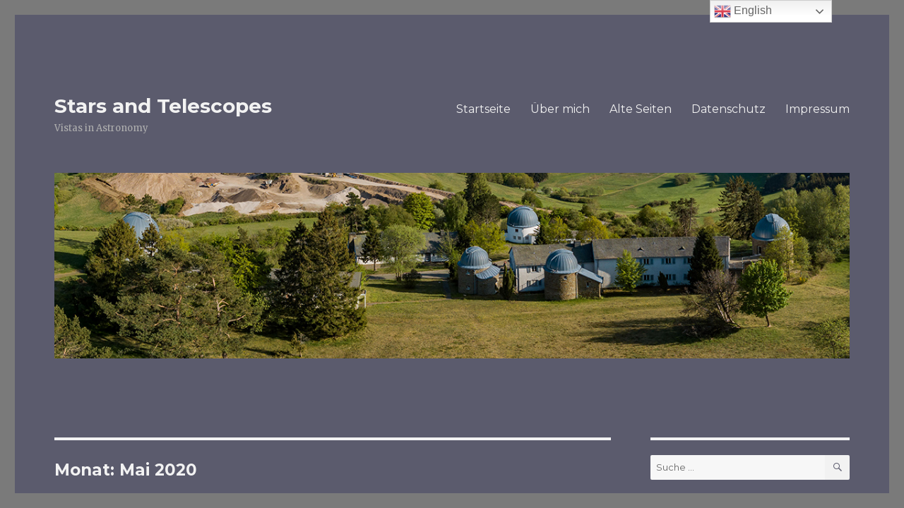

--- FILE ---
content_type: text/html; charset=UTF-8
request_url: https://giga-parsec.de/wp21/2020/05/
body_size: 13785
content:
<!DOCTYPE html>
<html lang="de" class="no-js">
<head>
	<meta charset="UTF-8">
	<meta name="viewport" content="width=device-width, initial-scale=1">
	<link rel="profile" href="https://gmpg.org/xfn/11">
		<script>(function(html){html.className = html.className.replace(/\bno-js\b/,'js')})(document.documentElement);</script>
<title>Mai 2020 &#8211; Stars and Telescopes</title>
<meta name='robots' content='max-image-preview:large' />
<link rel='dns-prefetch' href='//fonts.googleapis.com' />
<link href='https://fonts.gstatic.com' crossorigin rel='preconnect' />
<link rel="alternate" type="application/rss+xml" title="Stars and Telescopes &raquo; Feed" href="https://giga-parsec.de/wp21/feed/" />
<link rel="alternate" type="application/rss+xml" title="Stars and Telescopes &raquo; Kommentar-Feed" href="https://giga-parsec.de/wp21/comments/feed/" />
<style id='wp-img-auto-sizes-contain-inline-css'>
img:is([sizes=auto i],[sizes^="auto," i]){contain-intrinsic-size:3000px 1500px}
/*# sourceURL=wp-img-auto-sizes-contain-inline-css */
</style>
<link rel='stylesheet' id='gtranslate-style-css' href='https://giga-parsec.de/wp21/wp-content/plugins/gtranslate/gtranslate-style24.css?ver=6.9' media='all' />
<style id='wp-emoji-styles-inline-css'>

	img.wp-smiley, img.emoji {
		display: inline !important;
		border: none !important;
		box-shadow: none !important;
		height: 1em !important;
		width: 1em !important;
		margin: 0 0.07em !important;
		vertical-align: -0.1em !important;
		background: none !important;
		padding: 0 !important;
	}
/*# sourceURL=wp-emoji-styles-inline-css */
</style>
<link rel='stylesheet' id='wp-block-library-css' href='https://giga-parsec.de/wp21/wp-includes/css/dist/block-library/style.min.css?ver=6.9' media='all' />
<style id='global-styles-inline-css'>
:root{--wp--preset--aspect-ratio--square: 1;--wp--preset--aspect-ratio--4-3: 4/3;--wp--preset--aspect-ratio--3-4: 3/4;--wp--preset--aspect-ratio--3-2: 3/2;--wp--preset--aspect-ratio--2-3: 2/3;--wp--preset--aspect-ratio--16-9: 16/9;--wp--preset--aspect-ratio--9-16: 9/16;--wp--preset--color--black: #000000;--wp--preset--color--cyan-bluish-gray: #abb8c3;--wp--preset--color--white: #fff;--wp--preset--color--pale-pink: #f78da7;--wp--preset--color--vivid-red: #cf2e2e;--wp--preset--color--luminous-vivid-orange: #ff6900;--wp--preset--color--luminous-vivid-amber: #fcb900;--wp--preset--color--light-green-cyan: #7bdcb5;--wp--preset--color--vivid-green-cyan: #00d084;--wp--preset--color--pale-cyan-blue: #8ed1fc;--wp--preset--color--vivid-cyan-blue: #0693e3;--wp--preset--color--vivid-purple: #9b51e0;--wp--preset--color--dark-gray: #1a1a1a;--wp--preset--color--medium-gray: #686868;--wp--preset--color--light-gray: #e5e5e5;--wp--preset--color--blue-gray: #4d545c;--wp--preset--color--bright-blue: #007acc;--wp--preset--color--light-blue: #9adffd;--wp--preset--color--dark-brown: #402b30;--wp--preset--color--medium-brown: #774e24;--wp--preset--color--dark-red: #640c1f;--wp--preset--color--bright-red: #ff675f;--wp--preset--color--yellow: #ffef8e;--wp--preset--gradient--vivid-cyan-blue-to-vivid-purple: linear-gradient(135deg,rgb(6,147,227) 0%,rgb(155,81,224) 100%);--wp--preset--gradient--light-green-cyan-to-vivid-green-cyan: linear-gradient(135deg,rgb(122,220,180) 0%,rgb(0,208,130) 100%);--wp--preset--gradient--luminous-vivid-amber-to-luminous-vivid-orange: linear-gradient(135deg,rgb(252,185,0) 0%,rgb(255,105,0) 100%);--wp--preset--gradient--luminous-vivid-orange-to-vivid-red: linear-gradient(135deg,rgb(255,105,0) 0%,rgb(207,46,46) 100%);--wp--preset--gradient--very-light-gray-to-cyan-bluish-gray: linear-gradient(135deg,rgb(238,238,238) 0%,rgb(169,184,195) 100%);--wp--preset--gradient--cool-to-warm-spectrum: linear-gradient(135deg,rgb(74,234,220) 0%,rgb(151,120,209) 20%,rgb(207,42,186) 40%,rgb(238,44,130) 60%,rgb(251,105,98) 80%,rgb(254,248,76) 100%);--wp--preset--gradient--blush-light-purple: linear-gradient(135deg,rgb(255,206,236) 0%,rgb(152,150,240) 100%);--wp--preset--gradient--blush-bordeaux: linear-gradient(135deg,rgb(254,205,165) 0%,rgb(254,45,45) 50%,rgb(107,0,62) 100%);--wp--preset--gradient--luminous-dusk: linear-gradient(135deg,rgb(255,203,112) 0%,rgb(199,81,192) 50%,rgb(65,88,208) 100%);--wp--preset--gradient--pale-ocean: linear-gradient(135deg,rgb(255,245,203) 0%,rgb(182,227,212) 50%,rgb(51,167,181) 100%);--wp--preset--gradient--electric-grass: linear-gradient(135deg,rgb(202,248,128) 0%,rgb(113,206,126) 100%);--wp--preset--gradient--midnight: linear-gradient(135deg,rgb(2,3,129) 0%,rgb(40,116,252) 100%);--wp--preset--font-size--small: 13px;--wp--preset--font-size--medium: 20px;--wp--preset--font-size--large: 36px;--wp--preset--font-size--x-large: 42px;--wp--preset--spacing--20: 0.44rem;--wp--preset--spacing--30: 0.67rem;--wp--preset--spacing--40: 1rem;--wp--preset--spacing--50: 1.5rem;--wp--preset--spacing--60: 2.25rem;--wp--preset--spacing--70: 3.38rem;--wp--preset--spacing--80: 5.06rem;--wp--preset--shadow--natural: 6px 6px 9px rgba(0, 0, 0, 0.2);--wp--preset--shadow--deep: 12px 12px 50px rgba(0, 0, 0, 0.4);--wp--preset--shadow--sharp: 6px 6px 0px rgba(0, 0, 0, 0.2);--wp--preset--shadow--outlined: 6px 6px 0px -3px rgb(255, 255, 255), 6px 6px rgb(0, 0, 0);--wp--preset--shadow--crisp: 6px 6px 0px rgb(0, 0, 0);}:where(.is-layout-flex){gap: 0.5em;}:where(.is-layout-grid){gap: 0.5em;}body .is-layout-flex{display: flex;}.is-layout-flex{flex-wrap: wrap;align-items: center;}.is-layout-flex > :is(*, div){margin: 0;}body .is-layout-grid{display: grid;}.is-layout-grid > :is(*, div){margin: 0;}:where(.wp-block-columns.is-layout-flex){gap: 2em;}:where(.wp-block-columns.is-layout-grid){gap: 2em;}:where(.wp-block-post-template.is-layout-flex){gap: 1.25em;}:where(.wp-block-post-template.is-layout-grid){gap: 1.25em;}.has-black-color{color: var(--wp--preset--color--black) !important;}.has-cyan-bluish-gray-color{color: var(--wp--preset--color--cyan-bluish-gray) !important;}.has-white-color{color: var(--wp--preset--color--white) !important;}.has-pale-pink-color{color: var(--wp--preset--color--pale-pink) !important;}.has-vivid-red-color{color: var(--wp--preset--color--vivid-red) !important;}.has-luminous-vivid-orange-color{color: var(--wp--preset--color--luminous-vivid-orange) !important;}.has-luminous-vivid-amber-color{color: var(--wp--preset--color--luminous-vivid-amber) !important;}.has-light-green-cyan-color{color: var(--wp--preset--color--light-green-cyan) !important;}.has-vivid-green-cyan-color{color: var(--wp--preset--color--vivid-green-cyan) !important;}.has-pale-cyan-blue-color{color: var(--wp--preset--color--pale-cyan-blue) !important;}.has-vivid-cyan-blue-color{color: var(--wp--preset--color--vivid-cyan-blue) !important;}.has-vivid-purple-color{color: var(--wp--preset--color--vivid-purple) !important;}.has-black-background-color{background-color: var(--wp--preset--color--black) !important;}.has-cyan-bluish-gray-background-color{background-color: var(--wp--preset--color--cyan-bluish-gray) !important;}.has-white-background-color{background-color: var(--wp--preset--color--white) !important;}.has-pale-pink-background-color{background-color: var(--wp--preset--color--pale-pink) !important;}.has-vivid-red-background-color{background-color: var(--wp--preset--color--vivid-red) !important;}.has-luminous-vivid-orange-background-color{background-color: var(--wp--preset--color--luminous-vivid-orange) !important;}.has-luminous-vivid-amber-background-color{background-color: var(--wp--preset--color--luminous-vivid-amber) !important;}.has-light-green-cyan-background-color{background-color: var(--wp--preset--color--light-green-cyan) !important;}.has-vivid-green-cyan-background-color{background-color: var(--wp--preset--color--vivid-green-cyan) !important;}.has-pale-cyan-blue-background-color{background-color: var(--wp--preset--color--pale-cyan-blue) !important;}.has-vivid-cyan-blue-background-color{background-color: var(--wp--preset--color--vivid-cyan-blue) !important;}.has-vivid-purple-background-color{background-color: var(--wp--preset--color--vivid-purple) !important;}.has-black-border-color{border-color: var(--wp--preset--color--black) !important;}.has-cyan-bluish-gray-border-color{border-color: var(--wp--preset--color--cyan-bluish-gray) !important;}.has-white-border-color{border-color: var(--wp--preset--color--white) !important;}.has-pale-pink-border-color{border-color: var(--wp--preset--color--pale-pink) !important;}.has-vivid-red-border-color{border-color: var(--wp--preset--color--vivid-red) !important;}.has-luminous-vivid-orange-border-color{border-color: var(--wp--preset--color--luminous-vivid-orange) !important;}.has-luminous-vivid-amber-border-color{border-color: var(--wp--preset--color--luminous-vivid-amber) !important;}.has-light-green-cyan-border-color{border-color: var(--wp--preset--color--light-green-cyan) !important;}.has-vivid-green-cyan-border-color{border-color: var(--wp--preset--color--vivid-green-cyan) !important;}.has-pale-cyan-blue-border-color{border-color: var(--wp--preset--color--pale-cyan-blue) !important;}.has-vivid-cyan-blue-border-color{border-color: var(--wp--preset--color--vivid-cyan-blue) !important;}.has-vivid-purple-border-color{border-color: var(--wp--preset--color--vivid-purple) !important;}.has-vivid-cyan-blue-to-vivid-purple-gradient-background{background: var(--wp--preset--gradient--vivid-cyan-blue-to-vivid-purple) !important;}.has-light-green-cyan-to-vivid-green-cyan-gradient-background{background: var(--wp--preset--gradient--light-green-cyan-to-vivid-green-cyan) !important;}.has-luminous-vivid-amber-to-luminous-vivid-orange-gradient-background{background: var(--wp--preset--gradient--luminous-vivid-amber-to-luminous-vivid-orange) !important;}.has-luminous-vivid-orange-to-vivid-red-gradient-background{background: var(--wp--preset--gradient--luminous-vivid-orange-to-vivid-red) !important;}.has-very-light-gray-to-cyan-bluish-gray-gradient-background{background: var(--wp--preset--gradient--very-light-gray-to-cyan-bluish-gray) !important;}.has-cool-to-warm-spectrum-gradient-background{background: var(--wp--preset--gradient--cool-to-warm-spectrum) !important;}.has-blush-light-purple-gradient-background{background: var(--wp--preset--gradient--blush-light-purple) !important;}.has-blush-bordeaux-gradient-background{background: var(--wp--preset--gradient--blush-bordeaux) !important;}.has-luminous-dusk-gradient-background{background: var(--wp--preset--gradient--luminous-dusk) !important;}.has-pale-ocean-gradient-background{background: var(--wp--preset--gradient--pale-ocean) !important;}.has-electric-grass-gradient-background{background: var(--wp--preset--gradient--electric-grass) !important;}.has-midnight-gradient-background{background: var(--wp--preset--gradient--midnight) !important;}.has-small-font-size{font-size: var(--wp--preset--font-size--small) !important;}.has-medium-font-size{font-size: var(--wp--preset--font-size--medium) !important;}.has-large-font-size{font-size: var(--wp--preset--font-size--large) !important;}.has-x-large-font-size{font-size: var(--wp--preset--font-size--x-large) !important;}
/*# sourceURL=global-styles-inline-css */
</style>

<style id='classic-theme-styles-inline-css'>
/*! This file is auto-generated */
.wp-block-button__link{color:#fff;background-color:#32373c;border-radius:9999px;box-shadow:none;text-decoration:none;padding:calc(.667em + 2px) calc(1.333em + 2px);font-size:1.125em}.wp-block-file__button{background:#32373c;color:#fff;text-decoration:none}
/*# sourceURL=/wp-includes/css/classic-themes.min.css */
</style>
<link rel='stylesheet' id='twentysixteen-fonts-css' href='https://fonts.googleapis.com/css?family=Merriweather%3A400%2C700%2C900%2C400italic%2C700italic%2C900italic%7CMontserrat%3A400%2C700%7CInconsolata%3A400&#038;subset=latin%2Clatin-ext&#038;display=fallback' media='all' />
<link rel='stylesheet' id='genericons-css' href='https://giga-parsec.de/wp21/wp-content/themes/twentysixteen/genericons/genericons.css?ver=20201208' media='all' />
<link rel='stylesheet' id='twentysixteen-style-css' href='https://giga-parsec.de/wp21/wp-content/themes/twentysixteen/style.css?ver=20201208' media='all' />
<style id='twentysixteen-style-inline-css'>
	/* Color Scheme */

	/* Background Color */
	body {
		background-color: #616a73;
	}

	/* Page Background Color */
	.site {
		background-color: #4d545c;
	}

	mark,
	ins,
	button,
	button[disabled]:hover,
	button[disabled]:focus,
	input[type="button"],
	input[type="button"][disabled]:hover,
	input[type="button"][disabled]:focus,
	input[type="reset"],
	input[type="reset"][disabled]:hover,
	input[type="reset"][disabled]:focus,
	input[type="submit"],
	input[type="submit"][disabled]:hover,
	input[type="submit"][disabled]:focus,
	.menu-toggle.toggled-on,
	.menu-toggle.toggled-on:hover,
	.menu-toggle.toggled-on:focus,
	.pagination .prev,
	.pagination .next,
	.pagination .prev:hover,
	.pagination .prev:focus,
	.pagination .next:hover,
	.pagination .next:focus,
	.pagination .nav-links:before,
	.pagination .nav-links:after,
	.widget_calendar tbody a,
	.widget_calendar tbody a:hover,
	.widget_calendar tbody a:focus,
	.page-links a,
	.page-links a:hover,
	.page-links a:focus {
		color: #4d545c;
	}

	/* Link Color */
	.menu-toggle:hover,
	.menu-toggle:focus,
	a,
	.main-navigation a:hover,
	.main-navigation a:focus,
	.dropdown-toggle:hover,
	.dropdown-toggle:focus,
	.social-navigation a:hover:before,
	.social-navigation a:focus:before,
	.post-navigation a:hover .post-title,
	.post-navigation a:focus .post-title,
	.tagcloud a:hover,
	.tagcloud a:focus,
	.site-branding .site-title a:hover,
	.site-branding .site-title a:focus,
	.entry-title a:hover,
	.entry-title a:focus,
	.entry-footer a:hover,
	.entry-footer a:focus,
	.comment-metadata a:hover,
	.comment-metadata a:focus,
	.pingback .comment-edit-link:hover,
	.pingback .comment-edit-link:focus,
	.comment-reply-link,
	.comment-reply-link:hover,
	.comment-reply-link:focus,
	.required,
	.site-info a:hover,
	.site-info a:focus {
		color: #c7c7c7;
	}

	mark,
	ins,
	button:hover,
	button:focus,
	input[type="button"]:hover,
	input[type="button"]:focus,
	input[type="reset"]:hover,
	input[type="reset"]:focus,
	input[type="submit"]:hover,
	input[type="submit"]:focus,
	.pagination .prev:hover,
	.pagination .prev:focus,
	.pagination .next:hover,
	.pagination .next:focus,
	.widget_calendar tbody a,
	.page-links a:hover,
	.page-links a:focus {
		background-color: #c7c7c7;
	}

	input[type="date"]:focus,
	input[type="time"]:focus,
	input[type="datetime-local"]:focus,
	input[type="week"]:focus,
	input[type="month"]:focus,
	input[type="text"]:focus,
	input[type="email"]:focus,
	input[type="url"]:focus,
	input[type="password"]:focus,
	input[type="search"]:focus,
	input[type="tel"]:focus,
	input[type="number"]:focus,
	textarea:focus,
	.tagcloud a:hover,
	.tagcloud a:focus,
	.menu-toggle:hover,
	.menu-toggle:focus {
		border-color: #c7c7c7;
	}

	/* Main Text Color */
	body,
	blockquote cite,
	blockquote small,
	.main-navigation a,
	.menu-toggle,
	.dropdown-toggle,
	.social-navigation a,
	.post-navigation a,
	.pagination a:hover,
	.pagination a:focus,
	.widget-title a,
	.site-branding .site-title a,
	.entry-title a,
	.page-links > .page-links-title,
	.comment-author,
	.comment-reply-title small a:hover,
	.comment-reply-title small a:focus {
		color: #f2f2f2;
	}

	blockquote,
	.menu-toggle.toggled-on,
	.menu-toggle.toggled-on:hover,
	.menu-toggle.toggled-on:focus,
	.post-navigation,
	.post-navigation div + div,
	.pagination,
	.widget,
	.page-header,
	.page-links a,
	.comments-title,
	.comment-reply-title {
		border-color: #f2f2f2;
	}

	button,
	button[disabled]:hover,
	button[disabled]:focus,
	input[type="button"],
	input[type="button"][disabled]:hover,
	input[type="button"][disabled]:focus,
	input[type="reset"],
	input[type="reset"][disabled]:hover,
	input[type="reset"][disabled]:focus,
	input[type="submit"],
	input[type="submit"][disabled]:hover,
	input[type="submit"][disabled]:focus,
	.menu-toggle.toggled-on,
	.menu-toggle.toggled-on:hover,
	.menu-toggle.toggled-on:focus,
	.pagination:before,
	.pagination:after,
	.pagination .prev,
	.pagination .next,
	.page-links a {
		background-color: #f2f2f2;
	}

	/* Secondary Text Color */

	/**
	 * IE8 and earlier will drop any block with CSS3 selectors.
	 * Do not combine these styles with the next block.
	 */
	body:not(.search-results) .entry-summary {
		color: #f2f2f2;
	}

	blockquote,
	.post-password-form label,
	a:hover,
	a:focus,
	a:active,
	.post-navigation .meta-nav,
	.image-navigation,
	.comment-navigation,
	.widget_recent_entries .post-date,
	.widget_rss .rss-date,
	.widget_rss cite,
	.site-description,
	.author-bio,
	.entry-footer,
	.entry-footer a,
	.sticky-post,
	.taxonomy-description,
	.entry-caption,
	.comment-metadata,
	.pingback .edit-link,
	.comment-metadata a,
	.pingback .comment-edit-link,
	.comment-form label,
	.comment-notes,
	.comment-awaiting-moderation,
	.logged-in-as,
	.form-allowed-tags,
	.site-info,
	.site-info a,
	.wp-caption .wp-caption-text,
	.gallery-caption,
	.widecolumn label,
	.widecolumn .mu_register label {
		color: #f2f2f2;
	}

	.widget_calendar tbody a:hover,
	.widget_calendar tbody a:focus {
		background-color: #f2f2f2;
	}

	/* Border Color */
	fieldset,
	pre,
	abbr,
	acronym,
	table,
	th,
	td,
	input[type="date"],
	input[type="time"],
	input[type="datetime-local"],
	input[type="week"],
	input[type="month"],
	input[type="text"],
	input[type="email"],
	input[type="url"],
	input[type="password"],
	input[type="search"],
	input[type="tel"],
	input[type="number"],
	textarea,
	.main-navigation li,
	.main-navigation .primary-menu,
	.menu-toggle,
	.dropdown-toggle:after,
	.social-navigation a,
	.image-navigation,
	.comment-navigation,
	.tagcloud a,
	.entry-content,
	.entry-summary,
	.page-links a,
	.page-links > span,
	.comment-list article,
	.comment-list .pingback,
	.comment-list .trackback,
	.comment-reply-link,
	.no-comments,
	.widecolumn .mu_register .mu_alert {
		border-color: #f2f2f2; /* Fallback for IE7 and IE8 */
		border-color: rgba( 242, 242, 242, 0.2);
	}

	hr,
	code {
		background-color: #f2f2f2; /* Fallback for IE7 and IE8 */
		background-color: rgba( 242, 242, 242, 0.2);
	}

	@media screen and (min-width: 56.875em) {
		.main-navigation li:hover > a,
		.main-navigation li.focus > a {
			color: #c7c7c7;
		}

		.main-navigation ul ul,
		.main-navigation ul ul li {
			border-color: rgba( 242, 242, 242, 0.2);
		}

		.main-navigation ul ul:before {
			border-top-color: rgba( 242, 242, 242, 0.2);
			border-bottom-color: rgba( 242, 242, 242, 0.2);
		}

		.main-navigation ul ul li {
			background-color: #4d545c;
		}

		.main-navigation ul ul:after {
			border-top-color: #4d545c;
			border-bottom-color: #4d545c;
		}
	}


		/* Custom Page Background Color */
		.site {
			background-color: #5b5b6d;
		}

		mark,
		ins,
		button,
		button[disabled]:hover,
		button[disabled]:focus,
		input[type="button"],
		input[type="button"][disabled]:hover,
		input[type="button"][disabled]:focus,
		input[type="reset"],
		input[type="reset"][disabled]:hover,
		input[type="reset"][disabled]:focus,
		input[type="submit"],
		input[type="submit"][disabled]:hover,
		input[type="submit"][disabled]:focus,
		.menu-toggle.toggled-on,
		.menu-toggle.toggled-on:hover,
		.menu-toggle.toggled-on:focus,
		.pagination .prev,
		.pagination .next,
		.pagination .prev:hover,
		.pagination .prev:focus,
		.pagination .next:hover,
		.pagination .next:focus,
		.pagination .nav-links:before,
		.pagination .nav-links:after,
		.widget_calendar tbody a,
		.widget_calendar tbody a:hover,
		.widget_calendar tbody a:focus,
		.page-links a,
		.page-links a:hover,
		.page-links a:focus {
			color: #5b5b6d;
		}

		@media screen and (min-width: 56.875em) {
			.main-navigation ul ul li {
				background-color: #5b5b6d;
			}

			.main-navigation ul ul:after {
				border-top-color: #5b5b6d;
				border-bottom-color: #5b5b6d;
			}
		}
	

		/* Custom Link Color */
		.menu-toggle:hover,
		.menu-toggle:focus,
		a,
		.main-navigation a:hover,
		.main-navigation a:focus,
		.dropdown-toggle:hover,
		.dropdown-toggle:focus,
		.social-navigation a:hover:before,
		.social-navigation a:focus:before,
		.post-navigation a:hover .post-title,
		.post-navigation a:focus .post-title,
		.tagcloud a:hover,
		.tagcloud a:focus,
		.site-branding .site-title a:hover,
		.site-branding .site-title a:focus,
		.entry-title a:hover,
		.entry-title a:focus,
		.entry-footer a:hover,
		.entry-footer a:focus,
		.comment-metadata a:hover,
		.comment-metadata a:focus,
		.pingback .comment-edit-link:hover,
		.pingback .comment-edit-link:focus,
		.comment-reply-link,
		.comment-reply-link:hover,
		.comment-reply-link:focus,
		.required,
		.site-info a:hover,
		.site-info a:focus {
			color: #27acf9;
		}

		mark,
		ins,
		button:hover,
		button:focus,
		input[type="button"]:hover,
		input[type="button"]:focus,
		input[type="reset"]:hover,
		input[type="reset"]:focus,
		input[type="submit"]:hover,
		input[type="submit"]:focus,
		.pagination .prev:hover,
		.pagination .prev:focus,
		.pagination .next:hover,
		.pagination .next:focus,
		.widget_calendar tbody a,
		.page-links a:hover,
		.page-links a:focus {
			background-color: #27acf9;
		}

		input[type="date"]:focus,
		input[type="time"]:focus,
		input[type="datetime-local"]:focus,
		input[type="week"]:focus,
		input[type="month"]:focus,
		input[type="text"]:focus,
		input[type="email"]:focus,
		input[type="url"]:focus,
		input[type="password"]:focus,
		input[type="search"]:focus,
		input[type="tel"]:focus,
		input[type="number"]:focus,
		textarea:focus,
		.tagcloud a:hover,
		.tagcloud a:focus,
		.menu-toggle:hover,
		.menu-toggle:focus {
			border-color: #27acf9;
		}

		@media screen and (min-width: 56.875em) {
			.main-navigation li:hover > a,
			.main-navigation li.focus > a {
				color: #27acf9;
			}
		}
	

		/* Custom Secondary Text Color */

		/**
		 * IE8 and earlier will drop any block with CSS3 selectors.
		 * Do not combine these styles with the next block.
		 */
		body:not(.search-results) .entry-summary {
			color: #afafaf;
		}

		blockquote,
		.post-password-form label,
		a:hover,
		a:focus,
		a:active,
		.post-navigation .meta-nav,
		.image-navigation,
		.comment-navigation,
		.widget_recent_entries .post-date,
		.widget_rss .rss-date,
		.widget_rss cite,
		.site-description,
		.author-bio,
		.entry-footer,
		.entry-footer a,
		.sticky-post,
		.taxonomy-description,
		.entry-caption,
		.comment-metadata,
		.pingback .edit-link,
		.comment-metadata a,
		.pingback .comment-edit-link,
		.comment-form label,
		.comment-notes,
		.comment-awaiting-moderation,
		.logged-in-as,
		.form-allowed-tags,
		.site-info,
		.site-info a,
		.wp-caption .wp-caption-text,
		.gallery-caption,
		.widecolumn label,
		.widecolumn .mu_register label {
			color: #afafaf;
		}

		.widget_calendar tbody a:hover,
		.widget_calendar tbody a:focus {
			background-color: #afafaf;
		}
	
/*# sourceURL=twentysixteen-style-inline-css */
</style>
<link rel='stylesheet' id='twentysixteen-block-style-css' href='https://giga-parsec.de/wp21/wp-content/themes/twentysixteen/css/blocks.css?ver=20190102' media='all' />
<script src="https://giga-parsec.de/wp21/wp-includes/js/jquery/jquery.min.js?ver=3.7.1" id="jquery-core-js"></script>
<script src="https://giga-parsec.de/wp21/wp-includes/js/jquery/jquery-migrate.min.js?ver=3.4.1" id="jquery-migrate-js"></script>
<link rel="https://api.w.org/" href="https://giga-parsec.de/wp21/wp-json/" /><link rel="EditURI" type="application/rsd+xml" title="RSD" href="https://giga-parsec.de/wp21/xmlrpc.php?rsd" />
<meta name="generator" content="WordPress 6.9" />
<style id="custom-background-css">
body.custom-background { background-color: #7a7a7a; }
</style>
	</head>

<body class="archive date custom-background wp-embed-responsive wp-theme-twentysixteen hfeed">
<div id="page" class="site">
	<div class="site-inner">
		<a class="skip-link screen-reader-text" href="#content">Zum Inhalt springen</a>

		<header id="masthead" class="site-header" role="banner">
			<div class="site-header-main">
				<div class="site-branding">
					
											<p class="site-title"><a href="https://giga-parsec.de/wp21/" rel="home">Stars and Telescopes</a></p>
												<p class="site-description">Vistas in Astronomy</p>
									</div><!-- .site-branding -->

									<button id="menu-toggle" class="menu-toggle">Menü</button>

					<div id="site-header-menu" class="site-header-menu">
													<nav id="site-navigation" class="main-navigation" role="navigation" aria-label="Primäres Menü">
								<div class="menu-alte-seiten-container"><ul id="menu-alte-seiten" class="primary-menu"><li id="menu-item-719" class="menu-item menu-item-type-custom menu-item-object-custom menu-item-719"><a href="https://www.giga-parsec.de">Startseite</a></li>
<li id="menu-item-745" class="menu-item menu-item-type-post_type menu-item-object-page menu-item-745"><a href="https://giga-parsec.de/wp21/ueber-mich/">Über mich</a></li>
<li id="menu-item-746" class="menu-item menu-item-type-post_type menu-item-object-page menu-item-746"><a href="https://giga-parsec.de/wp21/alte-seiten/">Alte Seiten</a></li>
<li id="menu-item-920" class="menu-item menu-item-type-post_type menu-item-object-page menu-item-privacy-policy menu-item-920"><a rel="privacy-policy" href="https://giga-parsec.de/wp21/datenschutz/">Datenschutz</a></li>
<li id="menu-item-921" class="menu-item menu-item-type-post_type menu-item-object-page menu-item-921"><a href="https://giga-parsec.de/wp21/impressum/">Impressum</a></li>
</ul></div>							</nav><!-- .main-navigation -->
						
											</div><!-- .site-header-menu -->
							</div><!-- .site-header-main -->

											<div class="header-image">
					<a href="https://giga-parsec.de/wp21/" rel="home">
						<img src="https://giga-parsec.de/wp21/wp-content/uploads/2021/01/OHL.jpg" srcset="https://giga-parsec.de/wp21/wp-content/uploads/2021/01/OHL-300x70.jpg 300w, https://giga-parsec.de/wp21/wp-content/uploads/2021/01/OHL-1024x239.jpg 1024w, https://giga-parsec.de/wp21/wp-content/uploads/2021/01/OHL-768x179.jpg 768w, https://giga-parsec.de/wp21/wp-content/uploads/2021/01/OHL.jpg 1200w" sizes="(max-width: 709px) 85vw, (max-width: 909px) 81vw, (max-width: 1362px) 88vw, 1200px" width="1200" height="280" alt="Stars and Telescopes">
					</a>
				</div><!-- .header-image -->
					</header><!-- .site-header -->

		<div id="content" class="site-content">

	<div id="primary" class="content-area">
		<main id="main" class="site-main" role="main">

		
			<header class="page-header">
				<h1 class="page-title">Monat: <span>Mai 2020</span></h1>			</header><!-- .page-header -->

			
<article id="post-1422" class="post-1422 post type-post status-publish format-standard hentry category-allgemein category-bilder category-rechnereien category-technik category-teleskope category-uncategorized">
	<header class="entry-header">
		
		<h2 class="entry-title"><a href="https://giga-parsec.de/wp21/optik-des-60cm-rc-am-ohl-teil-1/" rel="bookmark">Optik des 60cm RC am OHL. &#8211; Teil 1</a></h2>	</header><!-- .entry-header -->

	
	
	<div class="entry-content">
		<p>In den folgenden Beiträgen soll es um die Optik des 60cm Ritchey-Chretien gehen.</p>
<p> <a href="https://giga-parsec.de/wp21/optik-des-60cm-rc-am-ohl-teil-1/#more-1422" class="more-link"><span class="screen-reader-text">&#8222;Optik des 60cm RC am OHL. &#8211; Teil 1&#8220; </span>weiterlesen</a></p>
	</div><!-- .entry-content -->

	<footer class="entry-footer">
		<span class="byline"><span class="author vcard"><img alt='' src='https://secure.gravatar.com/avatar/1b6d7301b694b95972b9ded06568983cb4078596a22c133eef358ea6adc660aa?s=49&#038;d=blank&#038;r=g' srcset='https://secure.gravatar.com/avatar/1b6d7301b694b95972b9ded06568983cb4078596a22c133eef358ea6adc660aa?s=98&#038;d=blank&#038;r=g 2x' class='avatar avatar-49 photo' height='49' width='49' decoding='async'/><span class="screen-reader-text">Autor </span> <a class="url fn n" href="https://giga-parsec.de/wp21/author/uwe271/">Udo Zlender</a></span></span><span class="posted-on"><span class="screen-reader-text">Veröffentlicht am </span><a href="https://giga-parsec.de/wp21/optik-des-60cm-rc-am-ohl-teil-1/" rel="bookmark"><time class="entry-date published" datetime="2020-05-28T14:47:19+00:00">Mai 28, 2020</time><time class="updated" datetime="2020-05-28T16:42:55+00:00">Mai 28, 2020</time></a></span><span class="cat-links"><span class="screen-reader-text">Kategorien </span><a href="https://giga-parsec.de/wp21/category/allgemein/" rel="category tag">Allgemein</a>, <a href="https://giga-parsec.de/wp21/category/bilder/" rel="category tag">Bilder</a>, <a href="https://giga-parsec.de/wp21/category/rechnereien/" rel="category tag">Rechnereien</a>, <a href="https://giga-parsec.de/wp21/category/technik/" rel="category tag">Technik</a>, <a href="https://giga-parsec.de/wp21/category/teleskope/" rel="category tag">Teleskope</a>, <a href="https://giga-parsec.de/wp21/category/uncategorized/" rel="category tag">Uncategorized</a></span>			</footer><!-- .entry-footer -->
</article><!-- #post-1422 -->

<article id="post-1407" class="post-1407 post type-post status-publish format-standard hentry category-allgemein category-bilder category-technik category-teleskope">
	<header class="entry-header">
		
		<h2 class="entry-title"><a href="https://giga-parsec.de/wp21/impressionen-vom-60cm-rc-am-ohl/" rel="bookmark">Impressionen vom 60cm RC am OHL</a></h2>	</header><!-- .entry-header -->

	
	
	<div class="entry-content">
		<p>Da jetzt alle Teleskope am Hohen List zugänglich sind, hab ich mich mal einen Tag und eine Nacht mit dem 60cm Ritchey-Chretien vergnügt. Ich wollte wissen wie sein optisch/mechanischer Zustand ist. Mehr dazu gibt es in einer kleinen Serie in kürze, für heute nur ein paar Impressionen.</p>
<p> <a href="https://giga-parsec.de/wp21/impressionen-vom-60cm-rc-am-ohl/#more-1407" class="more-link"><span class="screen-reader-text">&#8222;Impressionen vom 60cm RC am OHL&#8220; </span>weiterlesen</a></p>
	</div><!-- .entry-content -->

	<footer class="entry-footer">
		<span class="byline"><span class="author vcard"><img alt='' src='https://secure.gravatar.com/avatar/1b6d7301b694b95972b9ded06568983cb4078596a22c133eef358ea6adc660aa?s=49&#038;d=blank&#038;r=g' srcset='https://secure.gravatar.com/avatar/1b6d7301b694b95972b9ded06568983cb4078596a22c133eef358ea6adc660aa?s=98&#038;d=blank&#038;r=g 2x' class='avatar avatar-49 photo' height='49' width='49' decoding='async'/><span class="screen-reader-text">Autor </span> <a class="url fn n" href="https://giga-parsec.de/wp21/author/uwe271/">Udo Zlender</a></span></span><span class="posted-on"><span class="screen-reader-text">Veröffentlicht am </span><a href="https://giga-parsec.de/wp21/impressionen-vom-60cm-rc-am-ohl/" rel="bookmark"><time class="entry-date published" datetime="2020-05-21T11:31:13+00:00">Mai 21, 2020</time><time class="updated" datetime="2020-05-21T12:08:19+00:00">Mai 21, 2020</time></a></span><span class="cat-links"><span class="screen-reader-text">Kategorien </span><a href="https://giga-parsec.de/wp21/category/allgemein/" rel="category tag">Allgemein</a>, <a href="https://giga-parsec.de/wp21/category/bilder/" rel="category tag">Bilder</a>, <a href="https://giga-parsec.de/wp21/category/technik/" rel="category tag">Technik</a>, <a href="https://giga-parsec.de/wp21/category/teleskope/" rel="category tag">Teleskope</a></span>			</footer><!-- .entry-footer -->
</article><!-- #post-1407 -->

<article id="post-1387" class="post-1387 post type-post status-publish format-standard hentry category-allgemein category-datenbanken category-software category-tipps-und-tricks">
	<header class="entry-header">
		
		<h2 class="entry-title"><a href="https://giga-parsec.de/wp21/gaia-dr2-immer-nur-frust/" rel="bookmark">Gaia DR2 &#8211; immer nur Frust &#8230;</a></h2>	</header><!-- .entry-header -->

	
	
	<div class="entry-content">
		<p>Na, auch schon das eine oder andere Mal frustriert gewesen, weil man bei Gaia nie das findet, was man gerade braucht? Es ist wohl die Erwartenshaltung, dieses über &#8220;eine Milliarde Sterne &#8230;&#8221;, die noch längst nicht verfügbar sind. &#8211; Gut Ding will Weile haben. Was bisher möglich ist, wird hier in einer Serie von 15 Videos erklärt:</p>
<p><a href="https://www.cosmos.esa.int/web/gaia/guide-to-scientists">https://www.cosmos.esa.int/web/gaia/guide-to-scientists</a></p>
<p> <a href="https://giga-parsec.de/wp21/gaia-dr2-immer-nur-frust/#more-1387" class="more-link"><span class="screen-reader-text">&#8222;Gaia DR2 &#8211; immer nur Frust &#8230;&#8220; </span>weiterlesen</a></p>
	</div><!-- .entry-content -->

	<footer class="entry-footer">
		<span class="byline"><span class="author vcard"><img alt='' src='https://secure.gravatar.com/avatar/1b6d7301b694b95972b9ded06568983cb4078596a22c133eef358ea6adc660aa?s=49&#038;d=blank&#038;r=g' srcset='https://secure.gravatar.com/avatar/1b6d7301b694b95972b9ded06568983cb4078596a22c133eef358ea6adc660aa?s=98&#038;d=blank&#038;r=g 2x' class='avatar avatar-49 photo' height='49' width='49' decoding='async'/><span class="screen-reader-text">Autor </span> <a class="url fn n" href="https://giga-parsec.de/wp21/author/uwe271/">Udo Zlender</a></span></span><span class="posted-on"><span class="screen-reader-text">Veröffentlicht am </span><a href="https://giga-parsec.de/wp21/gaia-dr2-immer-nur-frust/" rel="bookmark"><time class="entry-date published" datetime="2020-05-13T14:21:19+00:00">Mai 13, 2020</time><time class="updated" datetime="2020-05-13T15:06:52+00:00">Mai 13, 2020</time></a></span><span class="cat-links"><span class="screen-reader-text">Kategorien </span><a href="https://giga-parsec.de/wp21/category/allgemein/" rel="category tag">Allgemein</a>, <a href="https://giga-parsec.de/wp21/category/datenbanken/" rel="category tag">Datenbanken</a>, <a href="https://giga-parsec.de/wp21/category/software/" rel="category tag">Software</a>, <a href="https://giga-parsec.de/wp21/category/tipps-und-tricks/" rel="category tag">Tipps und Tricks</a></span>			</footer><!-- .entry-footer -->
</article><!-- #post-1387 -->

<article id="post-1372" class="post-1372 post type-post status-publish format-standard hentry category-bilder category-bildverarbeitung category-datenbanken category-software category-technik category-tipps-und-tricks">
	<header class="entry-header">
		
		<h2 class="entry-title"><a href="https://giga-parsec.de/wp21/der-sombrero-und-seine-kugelsternhaufen/" rel="bookmark">Der Sombrero und seine Kugelsternhaufen</a></h2>	</header><!-- .entry-header -->

	
	
	<div class="entry-content">
		<p>Am 30.4. hatte Harald Simon ein <a href="http://avvamhl.xobor.de/g8p1652-M-im-Sternbild-Jungfrau.html">sehr scharfes Bild der Galaxie M104</a>, bekannter als Sombrero-Galaxie, auf die Seite des AVV gestellt. Ich nehme das mal zum Anlass, um zu zeigen, wie man mit ein paar Mausklicks die Kugelsternhaufen in M104 sichtbar macht.</p>
<p> <a href="https://giga-parsec.de/wp21/der-sombrero-und-seine-kugelsternhaufen/#more-1372" class="more-link"><span class="screen-reader-text">&#8222;Der Sombrero und seine Kugelsternhaufen&#8220; </span>weiterlesen</a></p>
	</div><!-- .entry-content -->

	<footer class="entry-footer">
		<span class="byline"><span class="author vcard"><img alt='' src='https://secure.gravatar.com/avatar/1b6d7301b694b95972b9ded06568983cb4078596a22c133eef358ea6adc660aa?s=49&#038;d=blank&#038;r=g' srcset='https://secure.gravatar.com/avatar/1b6d7301b694b95972b9ded06568983cb4078596a22c133eef358ea6adc660aa?s=98&#038;d=blank&#038;r=g 2x' class='avatar avatar-49 photo' height='49' width='49' loading='lazy' decoding='async'/><span class="screen-reader-text">Autor </span> <a class="url fn n" href="https://giga-parsec.de/wp21/author/uwe271/">Udo Zlender</a></span></span><span class="posted-on"><span class="screen-reader-text">Veröffentlicht am </span><a href="https://giga-parsec.de/wp21/der-sombrero-und-seine-kugelsternhaufen/" rel="bookmark"><time class="entry-date published" datetime="2020-05-06T09:15:05+00:00">Mai 6, 2020</time><time class="updated" datetime="2020-05-13T16:24:18+00:00">Mai 13, 2020</time></a></span><span class="cat-links"><span class="screen-reader-text">Kategorien </span><a href="https://giga-parsec.de/wp21/category/bilder/" rel="category tag">Bilder</a>, <a href="https://giga-parsec.de/wp21/category/bildverarbeitung/" rel="category tag">Bildverarbeitung</a>, <a href="https://giga-parsec.de/wp21/category/datenbanken/" rel="category tag">Datenbanken</a>, <a href="https://giga-parsec.de/wp21/category/software/" rel="category tag">Software</a>, <a href="https://giga-parsec.de/wp21/category/technik/" rel="category tag">Technik</a>, <a href="https://giga-parsec.de/wp21/category/tipps-und-tricks/" rel="category tag">Tipps und Tricks</a></span>			</footer><!-- .entry-footer -->
</article><!-- #post-1372 -->

<article id="post-1342" class="post-1342 post type-post status-publish format-standard hentry category-rechnereien category-software category-technik category-teleskope">
	<header class="entry-header">
		
		<h2 class="entry-title"><a href="https://giga-parsec.de/wp21/optik-des-1m-cassegrain-am-ohl/" rel="bookmark">Optik des 1m-Cassegrain am OHL</a></h2>	</header><!-- .entry-header -->

	
	
	<div class="entry-content">
		<p>Und?   Kannst du mir beipflichten:</p>
<p><span style="color: #ff00ff;">Das Universum ist bösartig, Optik ist schlimmer, Microsoft toppt alles !</span></p>
<p>Nein? Dann bist du entweder</p>
<p>&#8211; kein Amateurastronom in Deutschland,<br />
&#8211; hast den Uwe Laux nicht im Regal stehen<br />
&#8211; und/oder hast nie einen Windows-PC in deiner Sternwarte betrieben &#8230;</p>
<p> <a href="https://giga-parsec.de/wp21/optik-des-1m-cassegrain-am-ohl/#more-1342" class="more-link"><span class="screen-reader-text">&#8222;Optik des 1m-Cassegrain am OHL&#8220; </span>weiterlesen</a></p>
	</div><!-- .entry-content -->

	<footer class="entry-footer">
		<span class="byline"><span class="author vcard"><img alt='' src='https://secure.gravatar.com/avatar/1b6d7301b694b95972b9ded06568983cb4078596a22c133eef358ea6adc660aa?s=49&#038;d=blank&#038;r=g' srcset='https://secure.gravatar.com/avatar/1b6d7301b694b95972b9ded06568983cb4078596a22c133eef358ea6adc660aa?s=98&#038;d=blank&#038;r=g 2x' class='avatar avatar-49 photo' height='49' width='49' loading='lazy' decoding='async'/><span class="screen-reader-text">Autor </span> <a class="url fn n" href="https://giga-parsec.de/wp21/author/uwe271/">Udo Zlender</a></span></span><span class="posted-on"><span class="screen-reader-text">Veröffentlicht am </span><a href="https://giga-parsec.de/wp21/optik-des-1m-cassegrain-am-ohl/" rel="bookmark"><time class="entry-date published" datetime="2020-05-02T10:13:47+00:00">Mai 2, 2020</time><time class="updated" datetime="2020-05-05T09:55:01+00:00">Mai 5, 2020</time></a></span><span class="cat-links"><span class="screen-reader-text">Kategorien </span><a href="https://giga-parsec.de/wp21/category/rechnereien/" rel="category tag">Rechnereien</a>, <a href="https://giga-parsec.de/wp21/category/software/" rel="category tag">Software</a>, <a href="https://giga-parsec.de/wp21/category/technik/" rel="category tag">Technik</a>, <a href="https://giga-parsec.de/wp21/category/teleskope/" rel="category tag">Teleskope</a></span>			</footer><!-- .entry-footer -->
</article><!-- #post-1342 -->

		</main><!-- .site-main -->
	</div><!-- .content-area -->


	<aside id="secondary" class="sidebar widget-area" role="complementary">
		<section id="search-2" class="widget widget_search">
<form role="search" method="get" class="search-form" action="https://giga-parsec.de/wp21/">
	<label>
		<span class="screen-reader-text">Suche nach:</span>
		<input type="search" class="search-field" placeholder="Suche&#160;&hellip;" value="" name="s" />
	</label>
	<button type="submit" class="search-submit"><span class="screen-reader-text">Suchen</span></button>
</form>
</section>
		<section id="recent-posts-2" class="widget widget_recent_entries">
		<h2 class="widget-title">Neueste Beiträge</h2><nav aria-label="Neueste Beiträge">
		<ul>
											<li>
					<a href="https://giga-parsec.de/wp21/der-twin-quasar-qso-0957561-a-b/">Der Twin-Quasar QSO 0957+561 A/B</a>
											<span class="post-date">Juni 17, 2022</span>
									</li>
											<li>
					<a href="https://giga-parsec.de/wp21/mein-neuer-kanal-auf-youtube/">Mein neuer Kanal auf youtube</a>
											<span class="post-date">Dezember 27, 2021</span>
									</li>
											<li>
					<a href="https://giga-parsec.de/wp21/das-james-webb-teleskop-der-nachfolger-vom-hubble-teil-1/">Das James-Webb-Teleskop, der Nachfolger vom Hubble &#8211; Teil 1</a>
											<span class="post-date">November 19, 2021</span>
									</li>
											<li>
					<a href="https://giga-parsec.de/wp21/jupiter-mit-dem-1m-cassegrain-des-ohl/">Jupiter mit dem 1m-Cassegrain des OHL</a>
											<span class="post-date">November 5, 2021</span>
									</li>
											<li>
					<a href="https://giga-parsec.de/wp21/jupiter-und-saturn-2021/">Jupiter und Saturn 2021</a>
											<span class="post-date">Oktober 15, 2021</span>
									</li>
					</ul>

		</nav></section><section id="archives-2" class="widget widget_archive"><h2 class="widget-title">Archiv</h2><nav aria-label="Archiv">
			<ul>
					<li><a href='https://giga-parsec.de/wp21/2022/06/'>Juni 2022</a></li>
	<li><a href='https://giga-parsec.de/wp21/2021/12/'>Dezember 2021</a></li>
	<li><a href='https://giga-parsec.de/wp21/2021/11/'>November 2021</a></li>
	<li><a href='https://giga-parsec.de/wp21/2021/10/'>Oktober 2021</a></li>
	<li><a href='https://giga-parsec.de/wp21/2021/09/'>September 2021</a></li>
	<li><a href='https://giga-parsec.de/wp21/2021/08/'>August 2021</a></li>
	<li><a href='https://giga-parsec.de/wp21/2021/07/'>Juli 2021</a></li>
	<li><a href='https://giga-parsec.de/wp21/2021/06/'>Juni 2021</a></li>
	<li><a href='https://giga-parsec.de/wp21/2021/05/'>Mai 2021</a></li>
	<li><a href='https://giga-parsec.de/wp21/2021/04/'>April 2021</a></li>
	<li><a href='https://giga-parsec.de/wp21/2021/03/'>März 2021</a></li>
	<li><a href='https://giga-parsec.de/wp21/2021/02/'>Februar 2021</a></li>
	<li><a href='https://giga-parsec.de/wp21/2021/01/'>Januar 2021</a></li>
	<li><a href='https://giga-parsec.de/wp21/2020/12/'>Dezember 2020</a></li>
	<li><a href='https://giga-parsec.de/wp21/2020/11/'>November 2020</a></li>
	<li><a href='https://giga-parsec.de/wp21/2020/10/'>Oktober 2020</a></li>
	<li><a href='https://giga-parsec.de/wp21/2020/07/'>Juli 2020</a></li>
	<li><a href='https://giga-parsec.de/wp21/2020/06/'>Juni 2020</a></li>
	<li><a href='https://giga-parsec.de/wp21/2020/05/' aria-current="page">Mai 2020</a></li>
	<li><a href='https://giga-parsec.de/wp21/2020/04/'>April 2020</a></li>
	<li><a href='https://giga-parsec.de/wp21/2020/03/'>März 2020</a></li>
	<li><a href='https://giga-parsec.de/wp21/2020/02/'>Februar 2020</a></li>
	<li><a href='https://giga-parsec.de/wp21/2020/01/'>Januar 2020</a></li>
	<li><a href='https://giga-parsec.de/wp21/2019/04/'>April 2019</a></li>
	<li><a href='https://giga-parsec.de/wp21/2019/03/'>März 2019</a></li>
	<li><a href='https://giga-parsec.de/wp21/2019/01/'>Januar 2019</a></li>
	<li><a href='https://giga-parsec.de/wp21/2018/10/'>Oktober 2018</a></li>
	<li><a href='https://giga-parsec.de/wp21/2018/07/'>Juli 2018</a></li>
	<li><a href='https://giga-parsec.de/wp21/2018/06/'>Juni 2018</a></li>
	<li><a href='https://giga-parsec.de/wp21/2018/05/'>Mai 2018</a></li>
	<li><a href='https://giga-parsec.de/wp21/2018/02/'>Februar 2018</a></li>
	<li><a href='https://giga-parsec.de/wp21/2017/11/'>November 2017</a></li>
	<li><a href='https://giga-parsec.de/wp21/2017/10/'>Oktober 2017</a></li>
	<li><a href='https://giga-parsec.de/wp21/2017/09/'>September 2017</a></li>
	<li><a href='https://giga-parsec.de/wp21/2017/08/'>August 2017</a></li>
	<li><a href='https://giga-parsec.de/wp21/2017/07/'>Juli 2017</a></li>
	<li><a href='https://giga-parsec.de/wp21/2017/06/'>Juni 2017</a></li>
	<li><a href='https://giga-parsec.de/wp21/2017/05/'>Mai 2017</a></li>
	<li><a href='https://giga-parsec.de/wp21/2017/03/'>März 2017</a></li>
	<li><a href='https://giga-parsec.de/wp21/2017/02/'>Februar 2017</a></li>
	<li><a href='https://giga-parsec.de/wp21/2016/12/'>Dezember 2016</a></li>
	<li><a href='https://giga-parsec.de/wp21/2016/11/'>November 2016</a></li>
	<li><a href='https://giga-parsec.de/wp21/2016/10/'>Oktober 2016</a></li>
	<li><a href='https://giga-parsec.de/wp21/2016/08/'>August 2016</a></li>
	<li><a href='https://giga-parsec.de/wp21/2016/07/'>Juli 2016</a></li>
	<li><a href='https://giga-parsec.de/wp21/2016/06/'>Juni 2016</a></li>
	<li><a href='https://giga-parsec.de/wp21/2016/05/'>Mai 2016</a></li>
	<li><a href='https://giga-parsec.de/wp21/2016/04/'>April 2016</a></li>
	<li><a href='https://giga-parsec.de/wp21/2016/03/'>März 2016</a></li>
	<li><a href='https://giga-parsec.de/wp21/2016/02/'>Februar 2016</a></li>
			</ul>

			</nav></section><section id="categories-2" class="widget widget_categories"><h2 class="widget-title">Kategorien</h2><nav aria-label="Kategorien">
			<ul>
					<li class="cat-item cat-item-26"><a href="https://giga-parsec.de/wp21/category/agn/">AGN</a>
</li>
	<li class="cat-item cat-item-13"><a href="https://giga-parsec.de/wp21/category/allgemein/">Allgemein</a>
</li>
	<li class="cat-item cat-item-5"><a href="https://giga-parsec.de/wp21/category/bilder/">Bilder</a>
</li>
	<li class="cat-item cat-item-16"><a href="https://giga-parsec.de/wp21/category/bildverarbeitung/">Bildverarbeitung</a>
</li>
	<li class="cat-item cat-item-28"><a href="https://giga-parsec.de/wp21/category/computational-astrophysics/">Computational Astrophysics</a>
</li>
	<li class="cat-item cat-item-17"><a href="https://giga-parsec.de/wp21/category/datenbanken/">Datenbanken</a>
</li>
	<li class="cat-item cat-item-4"><a href="https://giga-parsec.de/wp21/category/kameras/">Kameras</a>
</li>
	<li class="cat-item cat-item-30"><a href="https://giga-parsec.de/wp21/category/meine-youtube-videos/">meine youtube videos</a>
</li>
	<li class="cat-item cat-item-20"><a href="https://giga-parsec.de/wp21/category/programmierung/">Programmierung</a>
</li>
	<li class="cat-item cat-item-27"><a href="https://giga-parsec.de/wp21/category/quasar/">Quasar</a>
</li>
	<li class="cat-item cat-item-7"><a href="https://giga-parsec.de/wp21/category/rechnereien/">Rechnereien</a>
</li>
	<li class="cat-item cat-item-12"><a href="https://giga-parsec.de/wp21/category/software/">Software</a>
</li>
	<li class="cat-item cat-item-25"><a href="https://giga-parsec.de/wp21/category/supernova/">Supernova</a>
</li>
	<li class="cat-item cat-item-2"><a href="https://giga-parsec.de/wp21/category/technik/">Technik</a>
</li>
	<li class="cat-item cat-item-3"><a href="https://giga-parsec.de/wp21/category/teleskope/">Teleskope</a>
</li>
	<li class="cat-item cat-item-9"><a href="https://giga-parsec.de/wp21/category/tipps-und-tricks/">Tipps und Tricks</a>
</li>
	<li class="cat-item cat-item-1"><a href="https://giga-parsec.de/wp21/category/uncategorized/">Uncategorized</a>
</li>
			</ul>

			</nav></section>	</aside><!-- .sidebar .widget-area -->

		</div><!-- .site-content -->

		<footer id="colophon" class="site-footer" role="contentinfo">
							<nav class="main-navigation" role="navigation" aria-label="Primäres Footer-Menü">
					<div class="menu-alte-seiten-container"><ul id="menu-alte-seiten-1" class="primary-menu"><li class="menu-item menu-item-type-custom menu-item-object-custom menu-item-719"><a href="https://www.giga-parsec.de">Startseite</a></li>
<li class="menu-item menu-item-type-post_type menu-item-object-page menu-item-745"><a href="https://giga-parsec.de/wp21/ueber-mich/">Über mich</a></li>
<li class="menu-item menu-item-type-post_type menu-item-object-page menu-item-746"><a href="https://giga-parsec.de/wp21/alte-seiten/">Alte Seiten</a></li>
<li class="menu-item menu-item-type-post_type menu-item-object-page menu-item-privacy-policy menu-item-920"><a rel="privacy-policy" href="https://giga-parsec.de/wp21/datenschutz/">Datenschutz</a></li>
<li class="menu-item menu-item-type-post_type menu-item-object-page menu-item-921"><a href="https://giga-parsec.de/wp21/impressum/">Impressum</a></li>
</ul></div>				</nav><!-- .main-navigation -->
			
			
			<div class="site-info">
								<span class="site-title"><a href="https://giga-parsec.de/wp21/" rel="home">Stars and Telescopes</a></span>
				<a class="privacy-policy-link" href="https://giga-parsec.de/wp21/datenschutz/" rel="privacy-policy">Datenschutz</a><span role="separator" aria-hidden="true"></span>				<a href="https://de.wordpress.org/" class="imprint">
					Stolz präsentiert von WordPress				</a>
			</div><!-- .site-info -->
		</footer><!-- .site-footer -->
	</div><!-- .site-inner -->
</div><!-- .site -->

<script type="speculationrules">
{"prefetch":[{"source":"document","where":{"and":[{"href_matches":"/wp21/*"},{"not":{"href_matches":["/wp21/wp-*.php","/wp21/wp-admin/*","/wp21/wp-content/uploads/*","/wp21/wp-content/*","/wp21/wp-content/plugins/*","/wp21/wp-content/themes/twentysixteen/*","/wp21/*\\?(.+)"]}},{"not":{"selector_matches":"a[rel~=\"nofollow\"]"}},{"not":{"selector_matches":".no-prefetch, .no-prefetch a"}}]},"eagerness":"conservative"}]}
</script>
<div style="position:fixed;top:0px;right:8%;z-index:999999;" id="gtranslate_wrapper"><!-- GTranslate: https://gtranslate.io/ -->
<style>
.switcher {font-family:Arial;font-size:12pt;text-align:left;cursor:pointer;overflow:hidden;width:173px;line-height:17px;}
.switcher a {text-decoration:none;display:block;font-size:12pt;-webkit-box-sizing:content-box;-moz-box-sizing:content-box;box-sizing:content-box;}
.switcher a img {vertical-align:middle;display:inline;border:0;padding:0;margin:0;opacity:0.8;}
.switcher a:hover img {opacity:1;}
.switcher .selected {background:#fff linear-gradient(180deg, #efefef 0%, #fff 70%);position:relative;z-index:9999;}
.switcher .selected a {border:1px solid #ccc;color:#666;padding:3px 5px;width:161px;}
.switcher .selected a:after {height:24px;display:inline-block;position:absolute;right:10px;width:15px;background-position:50%;background-size:11px;background-image:url("data:image/svg+xml;utf8,<svg xmlns='http://www.w3.org/2000/svg' width='16' height='16' viewBox='0 0 285 285'><path d='M282 76.5l-14.2-14.3a9 9 0 0 0-13.1 0L142.5 174.4 30.3 62.2a9 9 0 0 0-13.2 0L3 76.5a9 9 0 0 0 0 13.1l133 133a9 9 0 0 0 13.1 0l133-133a9 9 0 0 0 0-13z' style='fill:%23666'/></svg>");background-repeat:no-repeat;content:""!important;transition:all .2s;}
.switcher .selected a.open:after {-webkit-transform: rotate(-180deg);transform:rotate(-180deg);}
.switcher .selected a:hover {background:#fff}
.switcher .option {position:relative;z-index:9998;border-left:1px solid #ccc;border-right:1px solid #ccc;border-bottom:1px solid #ccc;background-color:#eee;display:none;width:171px;max-height:198px;-webkit-box-sizing:content-box;-moz-box-sizing:content-box;box-sizing:content-box;overflow-y:auto;overflow-x:hidden;}
.switcher .option a {color:#000;padding:3px 5px;}
.switcher .option a:hover {background:#fff;}
.switcher .option a.selected {background:#fff;}
#selected_lang_name {float: none;}
.l_name {float: none !important;margin: 0;}
.switcher .option::-webkit-scrollbar-track{-webkit-box-shadow:inset 0 0 3px rgba(0,0,0,0.3);border-radius:5px;background-color:#f5f5f5;}
.switcher .option::-webkit-scrollbar {width:5px;}
.switcher .option::-webkit-scrollbar-thumb {border-radius:5px;-webkit-box-shadow: inset 0 0 3px rgba(0,0,0,.3);background-color:#888;}
</style>
<div class="switcher notranslate">
<div class="selected">
<a href="#" onclick="return false;"><img src="//giga-parsec.de/wp21/wp-content/plugins/gtranslate/flags/24/de.png" height="24" width="24" alt="de" /> Deutsch</a>
</div>
<div class="option">
<a href="#" onclick="doGTranslate('de|de');jQuery('div.switcher div.selected a').html(jQuery(this).html());return false;" title="Deutsch" class="nturl selected"><img data-gt-lazy-src="//giga-parsec.de/wp21/wp-content/plugins/gtranslate/flags/24/de.png" height="24" width="24" alt="de" /> Deutsch</a><a href="#" onclick="doGTranslate('de|en');jQuery('div.switcher div.selected a').html(jQuery(this).html());return false;" title="English" class="nturl"><img data-gt-lazy-src="//giga-parsec.de/wp21/wp-content/plugins/gtranslate/flags/24/en.png" height="24" width="24" alt="en" /> English</a><a href="#" onclick="doGTranslate('de|it');jQuery('div.switcher div.selected a').html(jQuery(this).html());return false;" title="Italiano" class="nturl"><img data-gt-lazy-src="//giga-parsec.de/wp21/wp-content/plugins/gtranslate/flags/24/it.png" height="24" width="24" alt="it" /> Italiano</a><a href="#" onclick="doGTranslate('de|fr');jQuery('div.switcher div.selected a').html(jQuery(this).html());return false;" title="Français" class="nturl"><img data-gt-lazy-src="//giga-parsec.de/wp21/wp-content/plugins/gtranslate/flags/24/fr.png" height="24" width="24" alt="fr" /> Français</a><a href="#" onclick="doGTranslate('de|nl');jQuery('div.switcher div.selected a').html(jQuery(this).html());return false;" title="Nederlands" class="nturl"><img data-gt-lazy-src="//giga-parsec.de/wp21/wp-content/plugins/gtranslate/flags/24/nl.png" height="24" width="24" alt="nl" /> Nederlands</a><a href="#" onclick="doGTranslate('de|es');jQuery('div.switcher div.selected a').html(jQuery(this).html());return false;" title="Español" class="nturl"><img data-gt-lazy-src="//giga-parsec.de/wp21/wp-content/plugins/gtranslate/flags/24/es.png" height="24" width="24" alt="es" /> Español</a><a href="#" onclick="doGTranslate('de|ar');jQuery('div.switcher div.selected a').html(jQuery(this).html());return false;" title="العربية" class="nturl"><img data-gt-lazy-src="//giga-parsec.de/wp21/wp-content/plugins/gtranslate/flags/24/ar.png" height="24" width="24" alt="ar" /> العربية</a><a href="#" onclick="doGTranslate('de|zh-CN');jQuery('div.switcher div.selected a').html(jQuery(this).html());return false;" title="简体中文" class="nturl"><img data-gt-lazy-src="//giga-parsec.de/wp21/wp-content/plugins/gtranslate/flags/24/zh-CN.png" height="24" width="24" alt="zh-CN" /> 简体中文</a><a href="#" onclick="doGTranslate('de|la');jQuery('div.switcher div.selected a').html(jQuery(this).html());return false;" title="Latin" class="nturl"><img data-gt-lazy-src="//giga-parsec.de/wp21/wp-content/plugins/gtranslate/flags/24/la.png" height="24" width="24" alt="la" /> Latin</a><a href="#" onclick="doGTranslate('de|pt');jQuery('div.switcher div.selected a').html(jQuery(this).html());return false;" title="Português" class="nturl"><img data-gt-lazy-src="//giga-parsec.de/wp21/wp-content/plugins/gtranslate/flags/24/pt.png" height="24" width="24" alt="pt" /> Português</a><a href="#" onclick="doGTranslate('de|ru');jQuery('div.switcher div.selected a').html(jQuery(this).html());return false;" title="Русский" class="nturl"><img data-gt-lazy-src="//giga-parsec.de/wp21/wp-content/plugins/gtranslate/flags/24/ru.png" height="24" width="24" alt="ru" /> Русский</a><a href="#" onclick="doGTranslate('de|sv');jQuery('div.switcher div.selected a').html(jQuery(this).html());return false;" title="Svenska" class="nturl"><img data-gt-lazy-src="//giga-parsec.de/wp21/wp-content/plugins/gtranslate/flags/24/sv.png" height="24" width="24" alt="sv" /> Svenska</a><a href="#" onclick="doGTranslate('de|th');jQuery('div.switcher div.selected a').html(jQuery(this).html());return false;" title="ไทย" class="nturl"><img data-gt-lazy-src="//giga-parsec.de/wp21/wp-content/plugins/gtranslate/flags/24/th.png" height="24" width="24" alt="th" /> ไทย</a></div>
</div>
<script>
jQuery('.switcher .selected').click(function() {jQuery('.switcher .option a img').each(function() {if(!jQuery(this)[0].hasAttribute('src'))jQuery(this).attr('src', jQuery(this).attr('data-gt-lazy-src'))});if(!(jQuery('.switcher .option').is(':visible'))) {jQuery('.switcher .option').stop(true,true).delay(100).slideDown(500);jQuery('.switcher .selected a').toggleClass('open')}});
jQuery('.switcher .option').bind('mousewheel', function(e) {var options = jQuery('.switcher .option');if(options.is(':visible'))options.scrollTop(options.scrollTop() - e.originalEvent.wheelDelta);return false;});
jQuery('body').not('.switcher').click(function(e) {if(jQuery('.switcher .option').is(':visible') && e.target != jQuery('.switcher .option').get(0)) {jQuery('.switcher .option').stop(true,true).delay(100).slideUp(500);jQuery('.switcher .selected a').toggleClass('open')}});
</script>
<style>
#goog-gt-tt {display:none !important;}
.goog-te-banner-frame {display:none !important;}
.goog-te-menu-value:hover {text-decoration:none !important;}
.goog-text-highlight {background-color:transparent !important;box-shadow:none !important;}
body {top:0 !important;}
#google_translate_element2 {display:none!important;}
</style>

<div id="google_translate_element2"></div>
<script>
function googleTranslateElementInit2() {new google.translate.TranslateElement({pageLanguage: 'de',autoDisplay: false}, 'google_translate_element2');}
</script><script src="//translate.google.com/translate_a/element.js?cb=googleTranslateElementInit2"></script>


<script>
function GTranslateGetCurrentLang() {var keyValue = document['cookie'].match('(^|;) ?googtrans=([^;]*)(;|$)');return keyValue ? keyValue[2].split('/')[2] : null;}
function GTranslateFireEvent(element,event){try{if(document.createEventObject){var evt=document.createEventObject();element.fireEvent('on'+event,evt)}else{var evt=document.createEvent('HTMLEvents');evt.initEvent(event,true,true);element.dispatchEvent(evt)}}catch(e){}}
function doGTranslate(lang_pair){if(lang_pair.value)lang_pair=lang_pair.value;if(lang_pair=='')return;var lang=lang_pair.split('|')[1];if(GTranslateGetCurrentLang() == null && lang == lang_pair.split('|')[0])return;if(typeof ga!='undefined'){ga('send', 'event', 'GTranslate', lang, location.hostname+location.pathname+location.search);}else{if(typeof _gaq!='undefined')_gaq.push(['_trackEvent', 'GTranslate', lang, location.hostname+location.pathname+location.search]);}var teCombo;var sel=document.getElementsByTagName('select');for(var i=0;i<sel.length;i++)if(sel[i].className.indexOf('goog-te-combo')!=-1){teCombo=sel[i];break;}if(document.getElementById('google_translate_element2')==null||document.getElementById('google_translate_element2').innerHTML.length==0||teCombo.length==0||teCombo.innerHTML.length==0){setTimeout(function(){doGTranslate(lang_pair)},500)}else{teCombo.value=lang;GTranslateFireEvent(teCombo,'change');GTranslateFireEvent(teCombo,'change')}}
if(GTranslateGetCurrentLang() != null)jQuery(document).ready(function() {var lang_html = jQuery('div.switcher div.option').find('img[alt="'+GTranslateGetCurrentLang()+'"]').parent().html();if(typeof lang_html != 'undefined')jQuery('div.switcher div.selected a').html(lang_html.replace('data-gt-lazy-', ''));});
</script>
<script>(function gt_jquery_ready() {if(!window.jQuery||!jQuery.fn.click) return setTimeout(gt_jquery_ready, 20);jQuery(document).ready(function() {var allowed_languages = ["de","en","it","fr","nl","es","ar","zh-CN","la","pt","ru","sv","th"];var accept_language = navigator.language.toLowerCase() || navigator.userLanguage.toLowerCase();switch(accept_language) {case 'zh-cn': var preferred_language = 'zh-CN'; break;case 'zh': var preferred_language = 'zh-CN'; break;case 'zh-tw': var preferred_language = 'zh-TW'; break;case 'zh-hk': var preferred_language = 'zh-TW'; break;case 'he': var preferred_language = 'iw'; break;default: var preferred_language = accept_language.substr(0, 2); break;}if(preferred_language != 'de' && GTranslateGetCurrentLang() == null && document.cookie.match('gt_auto_switch') == null && allowed_languages.indexOf(preferred_language) >= 0){doGTranslate('de|'+preferred_language);document.cookie = 'gt_auto_switch=1; expires=Thu, 05 Dec 2030 08:08:08 UTC; path=/;';var lang_html = jQuery('div.switcher div.option').find('img[alt="'+preferred_language+'"]').parent().html();if(typeof lang_html != 'undefined')jQuery('div.switcher div.selected a').html(lang_html.replace('data-gt-lazy-', ''));}});})();</script></div><script src="https://giga-parsec.de/wp21/wp-content/themes/twentysixteen/js/skip-link-focus-fix.js?ver=20170530" id="twentysixteen-skip-link-focus-fix-js"></script>
<script id="twentysixteen-script-js-extra">
var screenReaderText = {"expand":"Untermen\u00fc anzeigen","collapse":"Untermen\u00fc verbergen"};
//# sourceURL=twentysixteen-script-js-extra
</script>
<script src="https://giga-parsec.de/wp21/wp-content/themes/twentysixteen/js/functions.js?ver=20181217" id="twentysixteen-script-js"></script>
<script id="wp-emoji-settings" type="application/json">
{"baseUrl":"https://s.w.org/images/core/emoji/17.0.2/72x72/","ext":".png","svgUrl":"https://s.w.org/images/core/emoji/17.0.2/svg/","svgExt":".svg","source":{"concatemoji":"https://giga-parsec.de/wp21/wp-includes/js/wp-emoji-release.min.js?ver=6.9"}}
</script>
<script type="module">
/*! This file is auto-generated */
const a=JSON.parse(document.getElementById("wp-emoji-settings").textContent),o=(window._wpemojiSettings=a,"wpEmojiSettingsSupports"),s=["flag","emoji"];function i(e){try{var t={supportTests:e,timestamp:(new Date).valueOf()};sessionStorage.setItem(o,JSON.stringify(t))}catch(e){}}function c(e,t,n){e.clearRect(0,0,e.canvas.width,e.canvas.height),e.fillText(t,0,0);t=new Uint32Array(e.getImageData(0,0,e.canvas.width,e.canvas.height).data);e.clearRect(0,0,e.canvas.width,e.canvas.height),e.fillText(n,0,0);const a=new Uint32Array(e.getImageData(0,0,e.canvas.width,e.canvas.height).data);return t.every((e,t)=>e===a[t])}function p(e,t){e.clearRect(0,0,e.canvas.width,e.canvas.height),e.fillText(t,0,0);var n=e.getImageData(16,16,1,1);for(let e=0;e<n.data.length;e++)if(0!==n.data[e])return!1;return!0}function u(e,t,n,a){switch(t){case"flag":return n(e,"\ud83c\udff3\ufe0f\u200d\u26a7\ufe0f","\ud83c\udff3\ufe0f\u200b\u26a7\ufe0f")?!1:!n(e,"\ud83c\udde8\ud83c\uddf6","\ud83c\udde8\u200b\ud83c\uddf6")&&!n(e,"\ud83c\udff4\udb40\udc67\udb40\udc62\udb40\udc65\udb40\udc6e\udb40\udc67\udb40\udc7f","\ud83c\udff4\u200b\udb40\udc67\u200b\udb40\udc62\u200b\udb40\udc65\u200b\udb40\udc6e\u200b\udb40\udc67\u200b\udb40\udc7f");case"emoji":return!a(e,"\ud83e\u1fac8")}return!1}function f(e,t,n,a){let r;const o=(r="undefined"!=typeof WorkerGlobalScope&&self instanceof WorkerGlobalScope?new OffscreenCanvas(300,150):document.createElement("canvas")).getContext("2d",{willReadFrequently:!0}),s=(o.textBaseline="top",o.font="600 32px Arial",{});return e.forEach(e=>{s[e]=t(o,e,n,a)}),s}function r(e){var t=document.createElement("script");t.src=e,t.defer=!0,document.head.appendChild(t)}a.supports={everything:!0,everythingExceptFlag:!0},new Promise(t=>{let n=function(){try{var e=JSON.parse(sessionStorage.getItem(o));if("object"==typeof e&&"number"==typeof e.timestamp&&(new Date).valueOf()<e.timestamp+604800&&"object"==typeof e.supportTests)return e.supportTests}catch(e){}return null}();if(!n){if("undefined"!=typeof Worker&&"undefined"!=typeof OffscreenCanvas&&"undefined"!=typeof URL&&URL.createObjectURL&&"undefined"!=typeof Blob)try{var e="postMessage("+f.toString()+"("+[JSON.stringify(s),u.toString(),c.toString(),p.toString()].join(",")+"));",a=new Blob([e],{type:"text/javascript"});const r=new Worker(URL.createObjectURL(a),{name:"wpTestEmojiSupports"});return void(r.onmessage=e=>{i(n=e.data),r.terminate(),t(n)})}catch(e){}i(n=f(s,u,c,p))}t(n)}).then(e=>{for(const n in e)a.supports[n]=e[n],a.supports.everything=a.supports.everything&&a.supports[n],"flag"!==n&&(a.supports.everythingExceptFlag=a.supports.everythingExceptFlag&&a.supports[n]);var t;a.supports.everythingExceptFlag=a.supports.everythingExceptFlag&&!a.supports.flag,a.supports.everything||((t=a.source||{}).concatemoji?r(t.concatemoji):t.wpemoji&&t.twemoji&&(r(t.twemoji),r(t.wpemoji)))});
//# sourceURL=https://giga-parsec.de/wp21/wp-includes/js/wp-emoji-loader.min.js
</script>
    <script type="text/javascript">
        jQuery(document).ready(function ($) {

            for (let i = 0; i < document.forms.length; ++i) {
                let form = document.forms[i];
				if ($(form).attr("method") != "get") { $(form).append('<input type="hidden" name="AOPaGBUWunQi" value="ht87gx34" />'); }
if ($(form).attr("method") != "get") { $(form).append('<input type="hidden" name="aPhinxDo" value="Y.i*93JHzayZ" />'); }
            }

            $(document).on('submit', 'form', function () {
				if ($(this).attr("method") != "get") { $(this).append('<input type="hidden" name="AOPaGBUWunQi" value="ht87gx34" />'); }
if ($(this).attr("method") != "get") { $(this).append('<input type="hidden" name="aPhinxDo" value="Y.i*93JHzayZ" />'); }
                return true;
            });

            jQuery.ajaxSetup({
                beforeSend: function (e, data) {

                    if (data.type !== 'POST') return;

                    if (typeof data.data === 'object' && data.data !== null) {
						data.data.append("AOPaGBUWunQi", "ht87gx34");
data.data.append("aPhinxDo", "Y.i*93JHzayZ");
                    }
                    else {
                        data.data = data.data + '&AOPaGBUWunQi=ht87gx34&aPhinxDo=Y.i*93JHzayZ';
                    }
                }
            });

        });
    </script>
	</body>
</html>
